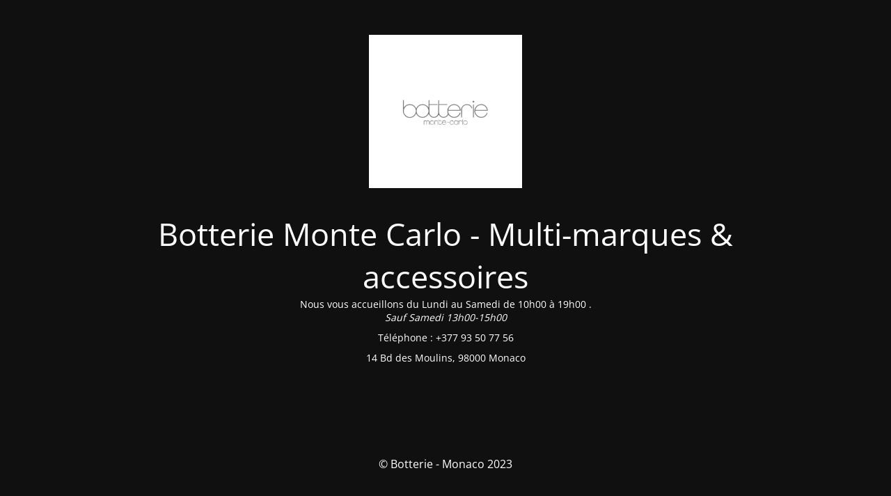

--- FILE ---
content_type: text/html; charset=UTF-8
request_url: http://www.botterie.com/
body_size: 1596
content:
<!DOCTYPE html>
<html lang="fr-FR">
<head>
	<meta charset="UTF-8" />
	<title>Botterie Monte Carlo</title>		<meta name="viewport" content="width=device-width, maximum-scale=1, initial-scale=1, minimum-scale=1">
	<meta name="description" content=""/>
	<meta http-equiv="X-UA-Compatible" content="" />
	<meta property="og:site_name" content="Botterie - Monaco - "/>
	<meta property="og:title" content="Botterie Monte Carlo"/>
	<meta property="og:type" content="Maintenance"/>
	<meta property="og:url" content="http://www.botterie.com"/>
	<meta property="og:description" content="Nous vous accueillons du Lundi au Samedi de 10h00 à 19h00 .
Sauf Samedi 13h00-15h00

Téléphone : +377 93 50 77 56

14 Bd des Moulins, 98000 Monaco"/>
				<meta property="og:image" content="https://www.botterie.com/wp-content/uploads/2023/11/Logo-Botterie.png" />
			<meta property="og:image:url" content="https://www.botterie.com/wp-content/uploads/2023/11/Logo-Botterie.png"/>
			<meta property="og:image:secure_url" content="https://www.botterie.com/wp-content/uploads/2023/11/Logo-Botterie.png"/>
			<meta property="og:image:type" content="png"/>
			<link rel="profile" href="http://gmpg.org/xfn/11" />
	<link rel="pingback" href="http://www.botterie.com/xmlrpc.php" />
	<link rel='stylesheet' id='mtnc-style-css' href='http://www.botterie.com/wp-content/plugins/maintenance/load/css/style.css?ver=1745826862' media='all' />
<link rel='stylesheet' id='mtnc-fonts-css' href='http://www.botterie.com/wp-content/plugins/maintenance/load/css/fonts.css?ver=1745826862' media='all' />
<style type="text/css">body {background-color: #111111}.preloader {background-color: #111111}body {font-family: Open Sans; }.site-title, .preloader i, .login-form, .login-form a.lost-pass, .btn-open-login-form, .site-content, .user-content-wrapper, .user-content, footer, .maintenance a{color: #ffffff;} a.close-user-content, #mailchimp-box form input[type="submit"], .login-form input#submit.button  {border-color:#ffffff} input[type="submit"]:hover{background-color:#ffffff} input:-webkit-autofill, input:-webkit-autofill:focus{-webkit-text-fill-color:#ffffff} body &gt; .login-form-container{background-color:#111111}.btn-open-login-form{background-color:#111111}input:-webkit-autofill, input:-webkit-autofill:focus{-webkit-box-shadow:0 0 0 50px #111111 inset}input[type='submit']:hover{color:#111111} #custom-subscribe #submit-subscribe:before{background-color:#111111} </style>    
    <!--[if IE]><script type="text/javascript" src="http://www.botterie.com/wp-content/plugins/maintenance/load/js/jquery.backstretch.min.js"></script><![endif]--><link rel="stylesheet" href="https://fonts.bunny.net/css?family=Open%20Sans:300,300italic,regular,italic,600,600italic,700,700italic,800,800italic:300"></head>

<body class="maintenance ">

<div class="main-container">
	<div class="preloader"><i class="fi-widget" aria-hidden="true"></i></div>	<div id="wrapper">
		<div class="center logotype">
			<header>
				        <div class="logo-box" rel="home">
            <img src="https://www.botterie.com/wp-content/uploads/2023/11/Logo-Botterie.png" srcset="https://www.botterie.com/wp-content/uploads/2023/11/Logo-Botterie.png 2x" width="220"  alt="logo">
        </div>
    			</header>
		</div>
		<div id="content" class="site-content">
			<div class="center">
                <h2 class="heading font-center" style="font-weight:300;font-style:normal">Botterie Monte Carlo - Multi-marques &amp; accessoires</h2><div class="description" style="font-weight:300;font-style:normal"><p>Nous vous accueillons du Lundi au Samedi de 10h00 à 19h00 .<br />
<em>Sauf Samedi 13h00-15h00</em></p>
<p>Téléphone : +377 93 50 77 56</p>
<p>14 Bd des Moulins, 98000 Monaco</p>
</div>			</div>
		</div>
	</div> <!-- end wrapper -->
	<footer>
		<div class="center">
			<div style="font-weight:300;font-style:normal">© Botterie - Monaco 2023</div>		</div>
	</footer>
			</div>

<!--[if !IE]><!--><script src="http://www.botterie.com/wp-includes/js/jquery/jquery.min.js?ver=3.7.1" id="jquery-core-js"></script>
<script src="http://www.botterie.com/wp-includes/js/jquery/jquery-migrate.min.js?ver=3.4.1" id="jquery-migrate-js"></script>
<!--<![endif]--><script id="_frontend-js-extra">
var mtnc_front_options = {"body_bg":"","gallery_array":[],"blur_intensity":"5","font_link":["Open Sans:300,300italic,regular,italic,600,600italic,700,700italic,800,800italic:300"]};
//# sourceURL=_frontend-js-extra
</script>
<script src="http://www.botterie.com/wp-content/plugins/maintenance/load/js/jquery.frontend.js?ver=1745826862" id="_frontend-js"></script>

</body>
</html>
